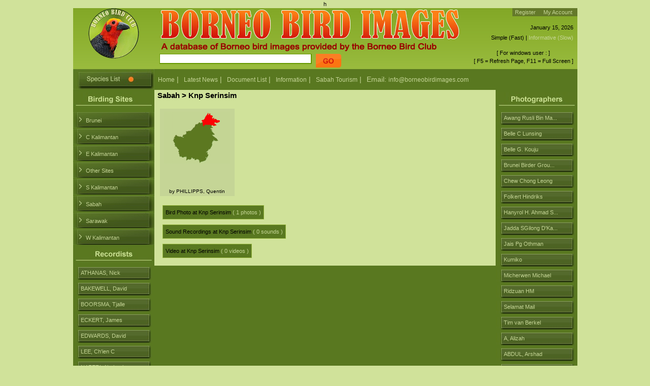

--- FILE ---
content_type: text/html; charset=UTF-8
request_url: https://www.borneobirdimages.com/site/knp_serinsim
body_size: 11402
content:
h
<!DOCTYPE html PUBLIC "-//W3C//DTD XHTML 1.0 Transitional//EN" "http://www.w3.org/TR/xhtml1/DTD/xhtml1-transitional.dtd">
<html xmlns="http://www.w3.org/1999/xhtml">

<head>
    <meta http-equiv="Content-Type" content="text/html; charset=UTF-8" />
    <meta name="author" content="iosc.NET" />
    <meta name="copyright" content="Copyright (c) 1997-2026 iosc.NET" />
    <meta name="distribution" content="Global" />
    <meta name="robots" content="all" />
    
    <meta name="keywords" content="Borneo Bird, Borneo Bird Images,knp serinsim">
    <meta name="description" content="Birding Site - Knp Serinsim">
    <meta name="google-site-verification" content="1t1yHgNJo-2039zgbJENv3uPlfjx5TIMqDG8RoxM2ys" />
    <meta name="title" content="Birding Site - Knp Serinsim - Borneo Bird Images" />
    <title>Birding Site - Knp Serinsim - Borneo Bird Images</title>
    <link rel="Shortcut icon" href="https://www.borneobirdimages.com/favicon.ico" />
    <link rel="icon" href="https://www.borneobirdimages.com/animated_favicon1.gif" type="image/gif">
    <link href="https://www.borneobirdimages.com/overall.css" rel="stylesheet" type="text/css" media="all" />
    <link href="https://www.borneobirdimages.com/jplayer.css" rel="stylesheet" type="text/css" media="all" />

    <script type="text/javascript" src="https://ajax.googleapis.com/ajax/libs/jquery/1.4.2/jquery.min.js"></script>
    <script type="text/javascript" src="https://www.borneobirdimages.com/includes/jquery.media.js"></script>
    <script type="text/javascript" src="https://www.borneobirdimages.com/includes/iosc.js"></script>
</head>

<body>
    <div id="emptyspace"></div>
    <div id="pagewrapper">
        <div id="header">
            
            	<form method="post" name="formSearch" id="formSearch" action="https://www.borneobirdimages.com/search.php">
  		<input type="text" name="searchvalue" id="searchvalue" title="type something to search" value="" size="20" tabindex="2" class="searchinput" />
		<input type="hidden" name="redirect" value="/site.php" />
        <input type="image" name="Search" id="Search" src="https://www.borneobirdimages.com/images/goButtonNonMouseover.gif" value="Search" class="searchbtn" />
  	</form>
<script type="text/javascript" charset="utf-8">
    $(document).ready(function(){
		//$('input#searchvalue').hint();
		$('#Search').hover(
            function(){ // Change the input image's source when we "roll on"
                $(this).attr({ src : 'https://www.borneobirdimages.com/images/goButtonMouseOver.gif'});
            },
            function(){ // Change the input image's source back to the default on "roll off"
                $(this).attr({ src : 'https://www.borneobirdimages.com/images/goButtonNonMouseover.gif'});             }
        );		
    });
</script>
    <div id="performance">Simple (Fast) | <a href="https://www.borneobirdimages.com/request?performance=2">Informative (Slow)</a></div>
            <div id="tips">[ For windows user : ]<br />[ F5 = Refresh Page, F11 = Full Screen ]</div>

            <a href="https://www.borneobirdimages.com/" title="Borneo Bird Images"><img id="logo"
                    src="https://www.borneobirdimages.com/images/logo.jpg" alt="Borneo Bird Images logo" border="0" /></a>
            <img id="hdbanner" src="https://www.borneobirdimages.com/images/hdtitle.jpg"
                alt="BORNEO BIRD IMAGES - A database of Borneo bird images provided by the Borneo Bird Club"
                border="0" />
            <h1>BORNEO BIRD IMAGES - A database of Borneo bird images provided by the Borneo Bird Club</h1>
            <p id="todaydate">January 15, 2026</p><div id="menu"><ul><li><a href="https://www.borneobirdimages.com/register" title="Register">Register</a></li><li><a href="https://www.borneobirdimages.com/login" title="My Account">My Account</a></li></ul></div><div id="specieslist"><a href="https://www.borneobirdimages.com/bird_list" title="Borneo Bird Species List"><img src="https://www.borneobirdimages.com/images/speciesListButtonNormal.jpg" alt="Borneo Bird Species List" style="margin-left:0px;" /></a></div>        </div>
        <div id="navigation"><ul><li><a href="https://www.borneobirdimages.com/index.php" title="Home">Home</a> |</li><li><a href="https://www.borneobirdimages.com/news" title="Latest News">Latest News</a> |</li><li><a href="https://www.borneobirdimages.com/documents" title="Document List">Document List</a> |</li><li><a href="https://www.borneobirdimages.com/Information" title="Information">Information</a> |</li><li><a href="http://www.sabahtourism.com/" title="Sabah Tourism" target="_blank">Sabah Tourism</a> |</li><li>Email: <a href="mailto:info@borneobirdimages.com">info@borneobirdimages.com</a></li></ul></div>        <div id="contents"><div id="main"><div id="rightnav"><h3><img src="https://www.borneobirdimages.com/images/PhotographersHeader.jpg" alt="Photographer" style="margin-left:-10px;" /></h3><ul id="photoglist"><li><a title="Awang Rusli Bin Ma..." href="https://www.borneobirdimages.com/photographer/_comma__awang_rusli_bin_mail#navigation">Awang Rusli Bin Ma...</a></li><li><a title="Belle C Lunsing" href="https://www.borneobirdimages.com/photographer/_comma__belle_c_lunsing#navigation">Belle C Lunsing</a></li><li><a title="Belle G. Kouju" href="https://www.borneobirdimages.com/photographer/_comma__belle_g-dot-_kouju#navigation">Belle G. Kouju</a></li><li><a title="Brunei Birder Grou..." href="https://www.borneobirdimages.com/photographer/_comma__brunei_birder_group#navigation">Brunei Birder Grou...</a></li><li><a title="Chew Chong Leong" href="https://www.borneobirdimages.com/photographer/_comma__chew_chong_leong#navigation">Chew Chong Leong</a></li><li><a title="Folkert Hindriks" href="https://www.borneobirdimages.com/photographer/_comma__folkert_hindriks#navigation">Folkert Hindriks</a></li><li><a title="Hanyrol H. Ahmad S..." href="https://www.borneobirdimages.com/photographer/_comma__hanyrol_h-dot-_ahmad_sah#navigation">Hanyrol H. Ahmad S...</a></li><li><a title="Jadda SGilong D'Ka..." href="https://www.borneobirdimages.com/photographer/_comma__jadda_sgilong_d-at-kanju#navigation">Jadda SGilong D'Ka...</a></li><li><a title="Jais Pg Othman" href="https://www.borneobirdimages.com/photographer/_comma__jais_pg_othman#navigation">Jais Pg Othman</a></li><li><a title="Kumiko" href="https://www.borneobirdimages.com/photographer/_comma__kumiko#navigation">Kumiko</a></li><li><a title="Micherwen Michael" href="https://www.borneobirdimages.com/photographer/_comma__micherwen_michael#navigation">Micherwen Michael</a></li><li><a title="Ridzuan HM" href="https://www.borneobirdimages.com/photographer/_comma__ridzuan_hm#navigation">Ridzuan HM</a></li><li><a title="Selamat Mail" href="https://www.borneobirdimages.com/photographer/_comma__selamat_mail#navigation">Selamat Mail</a></li><li><a title="Tim van Berkel" href="https://www.borneobirdimages.com/photographer/_comma__tim_van_berkel#navigation">Tim van Berkel</a></li><li><a title="A, Alizah" href="https://www.borneobirdimages.com/photographer/a_comma__alizah#navigation">A, Alizah</a></li><li><a title="ABDUL, Arshad" href="https://www.borneobirdimages.com/photographer/abdul_comma__arshad#navigation">ABDUL, Arshad</a></li><li><a title="ABDUL HADI, Subki" href="https://www.borneobirdimages.com/photographer/abdul_hadi_comma__subki#navigation">ABDUL HADI, Subki</a></li><li><a title="ABDUL JAPAR JUDIN" href="https://www.borneobirdimages.com/photographer/abdul_japar_judin_comma__#navigation">ABDUL JAPAR JUDIN</a></li><li><a title="ABDULLAH, Nur Azim..." href="https://www.borneobirdimages.com/photographer/abdullah_comma__nur_azimah_theresa_#navigation">ABDULLAH, Nur Azim...</a></li><li><a title="ABGHANI, Nazeri" href="https://www.borneobirdimages.com/photographer/abghani_comma__nazeri#navigation">ABGHANI, Nazeri</a></li><li><a title="AK TAJUDIN AWANG T..." href="https://www.borneobirdimages.com/photographer/ak_tajudin_awang_talif__comma__#navigation">AK TAJUDIN AWANG T...</a></li><li><a title="ALBERT, Gary" href="https://www.borneobirdimages.com/photographer/albert_comma__gary#navigation">ALBERT, Gary</a></li><li><a title="ALLEN, Richard" href="https://www.borneobirdimages.com/photographer/allen_comma__richard#navigation">ALLEN, Richard</a></li><li><a title="AMBO SAKKA, Mappea..." href="https://www.borneobirdimages.com/photographer/ambo_sakka_comma__mappeasse#navigation">AMBO SAKKA, Mappea...</a></li><li><a title="AMIR" href="https://www.borneobirdimages.com/photographer/amir_comma__#navigation">AMIR</a></li><li><a title="ANON" href="https://www.borneobirdimages.com/photographer/anon_comma__#navigation">ANON</a></li><li><a title="ASLI, Asmali" href="https://www.borneobirdimages.com/photographer/asli_comma__asmali#navigation">ASLI, Asmali</a></li><li><a title="BAKAR, John Nizam" href="https://www.borneobirdimages.com/photographer/bakar_comma__john_nizam#navigation">BAKAR, John Nizam</a></li><li><a title="BAKEWELL, David" href="https://www.borneobirdimages.com/photographer/bakewell_comma__david#navigation">BAKEWELL, David</a></li><li><a title="BALANTING, Oliver" href="https://www.borneobirdimages.com/photographer/balanting_comma__oliver#navigation">BALANTING, Oliver</a></li><li><a title="BANDUSENA, Zachary" href="https://www.borneobirdimages.com/photographer/bandusena_comma__zachary#navigation">BANDUSENA, Zachary</a></li><li><a title="BENEDICT, Mark Lou..." href="https://www.borneobirdimages.com/photographer/benedict_comma__mark_louis#navigation">BENEDICT, Mark Lou...</a></li><li><a title="BIUN, Alim" href="https://www.borneobirdimages.com/photographer/biun_comma__alim#navigation">BIUN, Alim</a></li><li><a title="BOORSMA, Tjalle" href="https://www.borneobirdimages.com/photographer/boorsma_comma__tjalle#navigation">BOORSMA, Tjalle</a></li><li><a title="BOWDEN, David" href="https://www.borneobirdimages.com/photographer/bowden_comma__david#navigation">BOWDEN, David</a></li><li><a title="BOYCE, Andy" href="https://www.borneobirdimages.com/photographer/boyce_comma__andy#navigation">BOYCE, Andy</a></li><li><a title="BOYD, Nicholas, S." href="https://www.borneobirdimages.com/photographer/boyd_comma__nicholas_comma__s-dot-#navigation">BOYD, Nicholas, S.</a></li><li><a title="BUNIYAMIN, Wan Isk..." href="https://www.borneobirdimages.com/photographer/buniyamin_comma__wan_iskandar#navigation">BUNIYAMIN, Wan Isk...</a></li><li><a title="BUTCHART, Duncan" href="https://www.borneobirdimages.com/photographer/butchart_comma__duncan#navigation">BUTCHART, Duncan</a></li><li><a title="CHANG, Alven" href="https://www.borneobirdimages.com/photographer/chang_comma__alven#navigation">CHANG, Alven</a></li><li><a title="CHEAH, Eugene" href="https://www.borneobirdimages.com/photographer/cheah_comma__eugene#navigation">CHEAH, Eugene</a></li><li><a title="CHEE, Su Ken" href="https://www.borneobirdimages.com/photographer/chee_comma__su_ken#navigation">CHEE, Su Ken</a></li><li><a title="CHONG, Robert" href="https://www.borneobirdimages.com/photographer/chong_comma__robert#navigation">CHONG, Robert</a></li><li><a title="CHOO, Pearly" href="https://www.borneobirdimages.com/photographer/choo_comma__pearly#navigation">CHOO, Pearly</a></li><li><a title="CHOO, Tse Chien" href="https://www.borneobirdimages.com/photographer/choo_comma__tse_chien#navigation">CHOO, Tse Chien</a></li><li><a title="CHUI , Wui Jing" href="https://www.borneobirdimages.com/photographer/chui__comma__wui_jing#navigation">CHUI , Wui Jing</a></li><li><a title="CK, Leong" href="https://www.borneobirdimages.com/photographer/ck_comma__leong#navigation">CK, Leong</a></li><li><a title="DEGULLACION, Denis" href="https://www.borneobirdimages.com/photographer/degullacion_comma__denis#navigation">DEGULLACION, Denis</a></li><li><a title="DHOIF, Inni" href="https://www.borneobirdimages.com/photographer/dhoif_comma__inni#navigation">DHOIF, Inni</a></li><li><a title="DIN DIN, Abidin" href="https://www.borneobirdimages.com/photographer/din_din_comma__abidin#navigation">DIN DIN, Abidin</a></li><li><a title="DUNCAN, Ben" href="https://www.borneobirdimages.com/photographer/duncan_comma__ben#navigation">DUNCAN, Ben</a></li><li><a title="DUNCAN, Ben" href="https://www.borneobirdimages.com/photographer/duncan_comma__ben#navigation">DUNCAN, Ben</a></li><li><a title="EATON, James" href="https://www.borneobirdimages.com/photographer/eaton_comma__james#navigation">EATON, James</a></li><li><a title="ERICSSON, Peter" href="https://www.borneobirdimages.com/photographer/ericsson_comma__peter#navigation">ERICSSON, Peter</a></li><li><a title="FEHLANDT , Lars " href="https://www.borneobirdimages.com/photographer/fehlandt__comma__lars_#navigation">FEHLANDT , Lars </a></li><li><a title="FLORENCE, Fredolin..." href="https://www.borneobirdimages.com/photographer/florence_comma__fredoline#navigation">FLORENCE, Fredolin...</a></li><li><a title="FONG, Yi Yeh" href="https://www.borneobirdimages.com/photographer/fong_comma__yi_yeh#navigation">FONG, Yi Yeh</a></li><li><a title="GARBUTT, Nick" href="https://www.borneobirdimages.com/photographer/garbutt_comma__nick#navigation">GARBUTT, Nick</a></li><li><a title="GILB, Steve" href="https://www.borneobirdimages.com/photographer/gilb_comma__steve#navigation">GILB, Steve</a></li><li><a title="GOH, Wilbur" href="https://www.borneobirdimages.com/photographer/goh_comma__wilbur#navigation">GOH, Wilbur</a></li><li><a title="GOPAL, Muralidhara..." href="https://www.borneobirdimages.com/photographer/gopal_comma__muralidharan#navigation">GOPAL, Muralidhara...</a></li><li><a title="GOULD, John" href="https://www.borneobirdimages.com/photographer/gould_comma__john#navigation">GOULD, John</a></li><li><a title="HALAOUATE, Mehd " href="https://www.borneobirdimages.com/photographer/halaouate_comma__mehd_#navigation">HALAOUATE, Mehd </a></li><li><a title="HASSANUDDIN, NORAL..." href="https://www.borneobirdimages.com/photographer/hassanuddin_comma__noralip_#navigation">HASSANUDDIN, NORAL...</a></li><li><a title="HAZEBROEK, Hans" href="https://www.borneobirdimages.com/photographer/hazebroek_comma__hans#navigation">HAZEBROEK, Hans</a></li><li><a title="HEART OF BORNEO PR..." href="https://www.borneobirdimages.com/photographer/heart_of_borneo_project_comma__#navigation">HEART OF BORNEO PR...</a></li><li><a title="HESSELS, Mark" href="https://www.borneobirdimages.com/photographer/hessels_comma__mark#navigation">HESSELS, Mark</a></li><li><a title="HILL, Chris" href="https://www.borneobirdimages.com/photographer/hill_comma__chris#navigation">HILL, Chris</a></li><li><a title="HOLMES, John & Jem..." href="https://www.borneobirdimages.com/photographer/holmes_comma__john__and__jemi#navigation">HOLMES, John & Jem...</a></li><li><a title="HOLYOAK, Marcel" href="https://www.borneobirdimages.com/photographer/holyoak_comma__marcel#navigation">HOLYOAK, Marcel</a></li><li><a title="HUTCHINSON, Rob" href="https://www.borneobirdimages.com/photographer/hutchinson_comma__rob#navigation">HUTCHINSON, Rob</a></li><li><a title="HUTCHINSON, Rob " href="https://www.borneobirdimages.com/photographer/hutchinson_comma__rob_#navigation">HUTCHINSON, Rob </a></li><li><a title="IQBAL, Muhammad" href="https://www.borneobirdimages.com/photographer/iqbal_comma__muhammad#navigation">IQBAL, Muhammad</a></li><li><a title="JAKIR" href="https://www.borneobirdimages.com/photographer/jakir_comma__#navigation">JAKIR</a></li><li><a title="JAMES, Jason" href="https://www.borneobirdimages.com/photographer/james_comma__jason#navigation">JAMES, Jason</a></li><li><a title="JANHOM, Pitchaya" href="https://www.borneobirdimages.com/photographer/janhom_comma__pitchaya#navigation">JANHOM, Pitchaya</a></li><li><a title="JAWI, Jawandi Zeno..." href="https://www.borneobirdimages.com/photographer/jawi_comma__jawandi_zeno_#navigation">JAWI, Jawandi Zeno...</a></li><li><a title="JENSEN, Christian ..." href="https://www.borneobirdimages.com/photographer/jensen_comma__christian_a-dot-#navigation">JENSEN, Christian ...</a></li><li><a title="JOHANSEN, Louise B" href="https://www.borneobirdimages.com/photographer/johansen_comma__louise_b#navigation">JOHANSEN, Louise B</a></li><li><a title="JOHN, Alexandar" href="https://www.borneobirdimages.com/photographer/john_comma__alexandar#navigation">JOHN, Alexandar</a></li><li><a title="JONES, Sam " href="https://www.borneobirdimages.com/photographer/jones_comma__sam_#navigation">JONES, Sam </a></li><li><a title="JONG, Saw Kang" href="https://www.borneobirdimages.com/photographer/jong_comma__saw_kang#navigation">JONG, Saw Kang</a></li><li><a title="JUNGLE, DAVE" href="https://www.borneobirdimages.com/photographer/jungle_comma__dave#navigation">JUNGLE, DAVE</a></li><li><a title="KAICHID, Rattapon" href="https://www.borneobirdimages.com/photographer/kaichid_comma__rattapon#navigation">KAICHID, Rattapon</a></li><li><a title="KAMISUGI, Eriko" href="https://www.borneobirdimages.com/photographer/kamisugi_comma__eriko#navigation">KAMISUGI, Eriko</a></li><li><a title="KEHOE, Chris" href="https://www.borneobirdimages.com/photographer/kehoe_comma__chris#navigation">KEHOE, Chris</a></li><li><a title="KEULEMANS, J.G." href="https://www.borneobirdimages.com/photographer/keulemans_comma__j-dot-g-dot-#navigation">KEULEMANS, J.G.</a></li><li><a title="KIM KUAN, Lee" href="https://www.borneobirdimages.com/photographer/kim_kuan_comma__lee#navigation">KIM KUAN, Lee</a></li><li><a title="KING, Richard" href="https://www.borneobirdimages.com/photographer/king_comma__richard#navigation">KING, Richard</a></li><li><a title="KOH, Dr. Ung Leong" href="https://www.borneobirdimages.com/photographer/koh_comma__dr-dot-_ung_leong#navigation">KOH, Dr. Ung Leong</a></li><li><a title="KONG, Ket Leong" href="https://www.borneobirdimages.com/photographer/kong_comma__ket_leong#navigation">KONG, Ket Leong</a></li><li><a title="KU, Kok On" href="https://www.borneobirdimages.com/photographer/ku_comma__kok_on#navigation">KU, Kok On</a></li><li><a title="LAI, Jium Sen" href="https://www.borneobirdimages.com/photographer/lai_comma__jium_sen#navigation">LAI, Jium Sen</a></li><li><a title="LAI, Jiun Loong" href="https://www.borneobirdimages.com/photographer/lai_comma__jiun_loong#navigation">LAI, Jiun Loong</a></li><li><a title="LAM, Crimson" href="https://www.borneobirdimages.com/photographer/lam_comma__crimson#navigation">LAM, Crimson</a></li><li><a title="LAMB, Serena" href="https://www.borneobirdimages.com/photographer/lamb_comma__serena#navigation">LAMB, Serena</a></li><li><a title="LANGIT, Wawan" href="https://www.borneobirdimages.com/photographer/langit_comma__wawan#navigation">LANGIT, Wawan</a></li><li><a title="LEAN, Yen Loong" href="https://www.borneobirdimages.com/photographer/lean_comma__yen_loong#navigation">LEAN, Yen Loong</a></li><li><a title="LEE, Chien C" href="https://www.borneobirdimages.com/photographer/lee_comma__chien_c#navigation">LEE, Chien C</a></li><li><a title="LEE, Jollence" href="https://www.borneobirdimages.com/photographer/lee_comma__jollence#navigation">LEE, Jollence</a></li><li><a title="LEE, Ken T J" href="https://www.borneobirdimages.com/photographer/lee_comma__ken_t_j#navigation">LEE, Ken T J</a></li><li><a title="LEONG, CK " href="https://www.borneobirdimages.com/photographer/leong_comma__ck_#navigation">LEONG, CK </a></li><li><a title="LIM, Chieng Peng" href="https://www.borneobirdimages.com/photographer/lim_comma__chieng_peng#navigation">LIM, Chieng Peng</a></li><li><a title="LOBATO, Cynthia" href="https://www.borneobirdimages.com/photographer/lobato_comma__cynthia#navigation">LOBATO, Cynthia</a></li><li><a title="LOINSANG, Alphons" href="https://www.borneobirdimages.com/photographer/loinsang_comma__alphons#navigation">LOINSANG, Alphons</a></li><li><a title="MADOYA, Karim" href="https://www.borneobirdimages.com/photographer/madoya_comma__karim#navigation">MADOYA, Karim</a></li><li><a title="MARK, Jasnnie" href="https://www.borneobirdimages.com/photographer/mark_comma__jasnnie#navigation">MARK, Jasnnie</a></li><li><a title="MARZUKI MUDA, Azmi" href="https://www.borneobirdimages.com/photographer/marzuki_muda_comma__azmi#navigation">MARZUKI MUDA, Azmi</a></li><li><a title="MATNIN, Khairul Ik..." href="https://www.borneobirdimages.com/photographer/matnin_comma__khairul_ikhwan_#navigation">MATNIN, Khairul Ik...</a></li><li><a title="MAWAN, Charles" href="https://www.borneobirdimages.com/photographer/mawan_comma__charles#navigation">MAWAN, Charles</a></li><li><a title="MEAD, David" href="https://www.borneobirdimages.com/photographer/mead_comma__david#navigation">MEAD, David</a></li><li><a title="MITCHELL, Simon" href="https://www.borneobirdimages.com/photographer/mitchell_comma__simon#navigation">MITCHELL, Simon</a></li><li><a title="MOHD SA'DAN, Mohd ..." href="https://www.borneobirdimages.com/photographer/mohd_sa-at-dan_comma__mohd_aswad#navigation">MOHD SA'DAN, Mohd ...</a></li><li><a title="MONFORTE, Carlos" href="https://www.borneobirdimages.com/photographer/monforte_comma__carlos#navigation">MONFORTE, Carlos</a></li><li><a title="MOORE, Derek" href="https://www.borneobirdimages.com/photographer/moore_comma__derek#navigation">MOORE, Derek</a></li><li><a title="MOORE, Jeremy" href="https://www.borneobirdimages.com/photographer/moore_comma__jeremy#navigation">MOORE, Jeremy</a></li><li><a title="MUNIR, Misbahul" href="https://www.borneobirdimages.com/photographer/munir_comma__misbahul#navigation">MUNIR, Misbahul</a></li><li><a title="MYERS, Susan" href="https://www.borneobirdimages.com/photographer/myers_comma__susan#navigation">MYERS, Susan</a></li><li><a title="NAZRUL, Maswalee" href="https://www.borneobirdimages.com/photographer/nazrul_comma__maswalee#navigation">NAZRUL, Maswalee</a></li><li><a title="NELSON, Mike" href="https://www.borneobirdimages.com/photographer/nelson_comma__mike#navigation">NELSON, Mike</a></li><li><a title="NG, Calvin" href="https://www.borneobirdimages.com/photographer/ng_comma__calvin#navigation">NG, Calvin</a></li><li><a title="NG, Chee Peng" href="https://www.borneobirdimages.com/photographer/ng_comma__chee_peng#navigation">NG, Chee Peng</a></li><li><a title="NG, Jia Jie" href="https://www.borneobirdimages.com/photographer/ng_comma__jia_jie#navigation">NG, Jia Jie</a></li><li><a title="NG, Kenneth" href="https://www.borneobirdimages.com/photographer/ng_comma__kenneth#navigation">NG, Kenneth</a></li><li><a title="NORAZMI CHAI, Abdu..." href="https://www.borneobirdimages.com/photographer/norazmi_chai_comma__abdullah#navigation">NORAZMI CHAI, Abdu...</a></li><li><a title="O'NEILL, Daisy" href="https://www.borneobirdimages.com/photographer/o-at-neill_comma__daisy#navigation">O'NEILL, Daisy</a></li><li><a title="ORENSTEIN, Ronald" href="https://www.borneobirdimages.com/photographer/orenstein_comma__ronald#navigation">ORENSTEIN, Ronald</a></li><li><a title="PAN, Joe" href="https://www.borneobirdimages.com/photographer/pan_comma__joe#navigation">PAN, Joe</a></li><li><a title="PAN, Timothy" href="https://www.borneobirdimages.com/photographer/pan_comma__timothy#navigation">PAN, Timothy</a></li><li><a title="PAU KIEW CHUANG" href="https://www.borneobirdimages.com/photographer/pau_kiew_chuang_comma__#navigation">PAU KIEW CHUANG</a></li><li><a title="PETRUS LUKE, Victo..." href="https://www.borneobirdimages.com/photographer/petrus_luke_comma__victor#navigation">PETRUS LUKE, Victo...</a></li><li><a title="PHILLIPPS, Cosmo" href="https://www.borneobirdimages.com/photographer/phillipps_comma__cosmo#navigation">PHILLIPPS, Cosmo</a></li><li><a title="PHILLIPPS, Field G..." href="https://www.borneobirdimages.com/photographer/phillipps_comma__field_guide#navigation">PHILLIPPS, Field G...</a></li><li><a title="PHILLIPPS, Honor" href="https://www.borneobirdimages.com/photographer/phillipps_comma__honor#navigation">PHILLIPPS, Honor</a></li><li><a title="PHILLIPPS, Karen" href="https://www.borneobirdimages.com/photographer/phillipps_comma__karen#navigation">PHILLIPPS, Karen</a></li><li><a title="PHILLIPPS, Quentin" href="https://www.borneobirdimages.com/photographer/phillipps_comma__quentin#navigation">PHILLIPPS, Quentin</a></li><li><a title="POULSEN, Axel Dalb..." href="https://www.borneobirdimages.com/photographer/poulsen_comma__axel_dalberg#navigation">POULSEN, Axel Dalb...</a></li><li><a title="PRUDENTE, Cede" href="https://www.borneobirdimages.com/photographer/prudente_comma__cede#navigation">PRUDENTE, Cede</a></li><li><a title="PUDIN, Ron" href="https://www.borneobirdimages.com/photographer/pudin_comma__ron#navigation">PUDIN, Ron</a></li><li><a title="PUDIN, Winston" href="https://www.borneobirdimages.com/photographer/pudin_comma__winston#navigation">PUDIN, Winston</a></li><li><a title="RAJAH, Roger" href="https://www.borneobirdimages.com/photographer/rajah_comma__roger#navigation">RAJAH, Roger</a></li><li><a title="REYES, Azahari" href="https://www.borneobirdimages.com/photographer/reyes_comma__azahari#navigation">REYES, Azahari</a></li><li><a title="ROBERTSON, Ian" href="https://www.borneobirdimages.com/photographer/robertson_comma__ian#navigation">ROBERTSON, Ian</a></li><li><a title="RYAN, Wahtog" href="https://www.borneobirdimages.com/photographer/ryan_comma__wahtog#navigation">RYAN, Wahtog</a></li><li><a title="SHAO, Stanley T" href="https://www.borneobirdimages.com/photographer/shao_comma__stanley_t#navigation">SHAO, Stanley T</a></li><li><a title="SHAPIRO, Dubi" href="https://www.borneobirdimages.com/photographer/shapiro_comma__dubi#navigation">SHAPIRO, Dubi</a></li><li><a title="SHIM, Martin" href="https://www.borneobirdimages.com/photographer/shim_comma__martin#navigation">SHIM, Martin</a></li><li><a title="SHIM, Paul" href="https://www.borneobirdimages.com/photographer/shim_comma__paul#navigation">SHIM, Paul</a></li><li><a title="SHORTELL, Troy" href="https://www.borneobirdimages.com/photographer/shortell_comma__troy#navigation">SHORTELL, Troy</a></li><li><a title="SIANI, Andrew" href="https://www.borneobirdimages.com/photographer/siani_comma__andrew#navigation">SIANI, Andrew</a></li><li><a title="SINGH HSS, Amar" href="https://www.borneobirdimages.com/photographer/singh_hss_comma__amar#navigation">SINGH HSS, Amar</a></li><li><a title="SINPA, Ed" href="https://www.borneobirdimages.com/photographer/sinpa_comma__ed#navigation">SINPA, Ed</a></li><li><a title="SINYEM, Richard W " href="https://www.borneobirdimages.com/photographer/sinyem_comma__richard_w_#navigation">SINYEM, Richard W </a></li><li><a title="SITORUS, Jordan" href="https://www.borneobirdimages.com/photographer/sitorus_comma__jordan#navigation">SITORUS, Jordan</a></li><li><a title="SOON, Jonathan" href="https://www.borneobirdimages.com/photographer/soon_comma__jonathan#navigation">SOON, Jonathan</a></li><li><a title="STAMBUL, George JD" href="https://www.borneobirdimages.com/photographer/stambul_comma__george_jd#navigation">STAMBUL, George JD</a></li><li><a title="SUBAN, Hamid" href="https://www.borneobirdimages.com/photographer/suban_comma__hamid#navigation">SUBAN, Hamid</a></li><li><a title="SUBAN, Hazwan" href="https://www.borneobirdimages.com/photographer/suban_comma__hazwan#navigation">SUBAN, Hazwan</a></li><li><a title="SUFFRI, Ali" href="https://www.borneobirdimages.com/photographer/suffri_comma__ali#navigation">SUFFRI, Ali</a></li><li><a title="TAN, John" href="https://www.borneobirdimages.com/photographer/tan_comma__john#navigation">TAN, John</a></li><li><a title="TAN, Roland" href="https://www.borneobirdimages.com/photographer/tan_comma__roland#navigation">TAN, Roland</a></li><li><a title="TIZON, Kenneth A " href="https://www.borneobirdimages.com/photographer/tizon_comma__kenneth_a_#navigation">TIZON, Kenneth A </a></li><li><a title="TIZON, Kenneth A." href="https://www.borneobirdimages.com/photographer/tizon_comma__kenneth_a-dot-#navigation">TIZON, Kenneth A.</a></li><li><a title="UNGGANG, Joanes " href="https://www.borneobirdimages.com/photographer/unggang_comma__joanes_#navigation">UNGGANG, Joanes </a></li><li><a title="VELE, Andrew" href="https://www.borneobirdimages.com/photographer/vele_comma__andrew#navigation">VELE, Andrew</a></li><li><a title="VELE, Andrew" href="https://www.borneobirdimages.com/photographer/vele_comma__andrew#navigation">VELE, Andrew</a></li><li><a title="VIS, Hans" href="https://www.borneobirdimages.com/photographer/vis_comma__hans#navigation">VIS, Hans</a></li><li><a title="VUN, Soo Kiong" href="https://www.borneobirdimages.com/photographer/vun_comma__soo_kiong#navigation">VUN, Soo Kiong</a></li><li><a title="WALSHE, Arlene" href="https://www.borneobirdimages.com/photographer/walshe_comma__arlene#navigation">WALSHE, Arlene</a></li><li><a title="WEE, Hiang Her" href="https://www.borneobirdimages.com/photographer/wee_comma__hiang_her#navigation">WEE, Hiang Her</a></li><li><a title="WHITEHEAD, John" href="https://www.borneobirdimages.com/photographer/whitehead_comma__john#navigation">WHITEHEAD, John</a></li><li><a title="WILES, Martin" href="https://www.borneobirdimages.com/photographer/wiles_comma__martin#navigation">WILES, Martin</a></li><li><a title="WONG,  Tsu Shi" href="https://www.borneobirdimages.com/photographer/wong_comma___tsu_shi#navigation">WONG,  Tsu Shi</a></li><li><a title="WONG, Anthony" href="https://www.borneobirdimages.com/photographer/wong_comma__anthony#navigation">WONG, Anthony</a></li><li><a title="WONG, Anthony" href="https://www.borneobirdimages.com/photographer/wong_comma__anthony#navigation">WONG, Anthony</a></li><li><a title="WONG, Lee Hong" href="https://www.borneobirdimages.com/photographer/wong_comma__lee_hong#navigation">WONG, Lee Hong</a></li><li><a title="WONG, William" href="https://www.borneobirdimages.com/photographer/wong_comma__william#navigation">WONG, William</a></li><li><a title="WOOD, Ian" href="https://www.borneobirdimages.com/photographer/wood_comma__ian#navigation">WOOD, Ian</a></li><li><a title="WURYANTO, Hudi Dew..." href="https://www.borneobirdimages.com/photographer/wuryanto_comma__hudi_dewe#navigation">WURYANTO, Hudi Dew...</a></li><li><a title="YEO, Siew Teck" href="https://www.borneobirdimages.com/photographer/yeo_comma__siew_teck#navigation">YEO, Siew Teck</a></li><li><a title="YONGOI, WESLEY " href="https://www.borneobirdimages.com/photographer/yongoi_comma__wesley_#navigation">YONGOI, WESLEY </a></li><li><a title="YUNUS, Zaiton" href="https://www.borneobirdimages.com/photographer/yunus_comma__zaiton#navigation">YUNUS, Zaiton</a></li><li><a title="YUSOP, Mohd Shapua..." href="https://www.borneobirdimages.com/photographer/yusop_comma__mohd_shapuan#navigation">YUSOP, Mohd Shapua...</a></li></ul>
<script type="text/javascript">
$(document).ready(function() {
	//$('ul#photoglist li:not(:first)').hide();
	$('ul#photoglist a.explist').click(
		function() {
			$('ul#photoglist li').slideDown('normal');
			return false;
		}
	);
	$('ul#photoglist a.collist').click(
		function() {
			$('ul#photoglist li:not(:first)').slideUp('normal');
			return false;
		}
	);
});
</script>
</div><div id="leftnav"><h3><img src="https://www.borneobirdimages.com/images/navBarHeader.jpg" alt="Birding Site" style="margin-left:0px;" /></h3><ul class="statelist"><li class="stateli"><a title="Brunei" href="https://www.borneobirdimages.com/state/brunei#navigation">Brunei</a><ul class="sitelist" style="display:none;"><li class="siteli"><a title=" Taman Rekreasi Hutan Luagan Lalak" href="https://www.borneobirdimages.com/site/_taman_rekreasi_hutan_luagan_lalak#navigation"> Taman Rekreasi Hutan Luagan Lalak</a></li><li class="siteli"><a title="Badas Road" href="https://www.borneobirdimages.com/site/badas_road#navigation">Badas Road</a></li><li class="siteli"><a title="Berakas Forest Reserve" href="https://www.borneobirdimages.com/site/berakas_forest_reserve#navigation">Berakas Forest Reserve</a></li><li class="siteli"><a title="Brunei" href="https://www.borneobirdimages.com/site/brunei#navigation">Brunei</a></li><li class="siteli"><a title="Empire Hotel" href="https://www.borneobirdimages.com/site/empire_hotel#navigation">Empire Hotel</a></li><li class="siteli"><a title="Jerudong" href="https://www.borneobirdimages.com/site/jerudong#navigation">Jerudong</a></li><li class="siteli"><a title="Kg Ayer" href="https://www.borneobirdimages.com/site/kg_ayer#navigation">Kg Ayer</a></li><li class="siteli"><a title="Kuala Balai Rd" href="https://www.borneobirdimages.com/site/kuala_balai_rd#navigation">Kuala Balai Rd</a></li><li class="siteli"><a title="Kuala Belalong" href="https://www.borneobirdimages.com/site/kuala_belalong#navigation">Kuala Belalong</a></li><li class="siteli"><a title="Kuala Tutong" href="https://www.borneobirdimages.com/site/kuala_tutong#navigation">Kuala Tutong</a></li><li class="siteli"><a title="Labi Road" href="https://www.borneobirdimages.com/site/labi_road#navigation">Labi Road</a></li><li class="siteli"><a title="Lower Belait" href="https://www.borneobirdimages.com/site/lower_belait#navigation">Lower Belait</a></li><li class="siteli"><a title="Mentiri Prawn Farms" href="https://www.borneobirdimages.com/site/mentiri_prawn_farms#navigation">Mentiri Prawn Farms</a></li><li class="siteli"><a title="Muara Brunei" href="https://www.borneobirdimages.com/site/muara_brunei#navigation">Muara Brunei</a></li><li class="siteli"><a title="Panaga" href="https://www.borneobirdimages.com/site/panaga#navigation">Panaga</a></li><li class="siteli"><a title="Pelong Rocks" href="https://www.borneobirdimages.com/site/pelong_rocks#navigation">Pelong Rocks</a></li><li class="siteli"><a title="Peradayan Forest Reserve" href="https://www.borneobirdimages.com/site/peradayan_forest_reserve#navigation">Peradayan Forest Reserve</a></li><li class="siteli"><a title="Project Habitat Brunei" href="https://www.borneobirdimages.com/site/project_habitat_brunei#navigation">Project Habitat Brunei</a></li><li class="siteli"><a title="Project Habitat,  Kiudang" href="https://www.borneobirdimages.com/site/project_habitat_comma___kiudang#navigation">Project Habitat,  Kiudang</a></li><li class="siteli"><a title="Pulau Selirong" href="https://www.borneobirdimages.com/site/pulau_selirong#navigation">Pulau Selirong</a></li><li class="siteli"><a title="Seria" href="https://www.borneobirdimages.com/site/seria#navigation">Seria</a></li><li class="siteli"><a title="Tasek Lama" href="https://www.borneobirdimages.com/site/tasek_lama#navigation">Tasek Lama</a></li><li class="siteli"><a title="Tasek Merimbun" href="https://www.borneobirdimages.com/site/tasek_merimbun#navigation">Tasek Merimbun</a></li><li class="siteli"><a title="Temburong" href="https://www.borneobirdimages.com/site/temburong#navigation">Temburong</a></li><li class="siteli"><a title="Teraja" href="https://www.borneobirdimages.com/site/teraja#navigation">Teraja</a></li><li class="siteli"><a title="Tutong River" href="https://www.borneobirdimages.com/site/tutong_river#navigation">Tutong River</a></li><li class="siteli"><a title="Tutong Sewage Works" href="https://www.borneobirdimages.com/site/tutong_sewage_works#navigation">Tutong Sewage Works</a></li><li class="siteli"><a title="Ulu Temburong" href="https://www.borneobirdimages.com/site/ulu_temburong#navigation">Ulu Temburong</a></li><li class="siteli"><a title="Wasan ricefields" href="https://www.borneobirdimages.com/site/wasan_ricefields#navigation">Wasan ricefields</a></li><li class="sitelibottom">&nbsp;</li></ul></li><li class="stateli"><a title="C Kalimantan" href="https://www.borneobirdimages.com/state/c_kalimantan#navigation">C Kalimantan</a><ul class="sitelist" style="display:none;"><li class="siteli"><a title="Bukit Batikap" href="https://www.borneobirdimages.com/site/bukit_batikap#navigation">Bukit Batikap</a></li><li class="siteli"><a title="Central Kalimantan" href="https://www.borneobirdimages.com/site/central_kalimantan#navigation">Central Kalimantan</a></li><li class="siteli"><a title="Lamandau" href="https://www.borneobirdimages.com/site/lamandau#navigation">Lamandau</a></li><li class="siteli"><a title="Mohot River, (Bukit Batikap National Reserve)" href="https://www.borneobirdimages.com/site/mohot_river_comma__(bukit_batikap_national_reserve)#navigation">Mohot River, (Bukit Batikap National Reserve)</a></li><li class="siteli"><a title="Pangkalan bun" href="https://www.borneobirdimages.com/site/pangkalan_bun#navigation">Pangkalan bun</a></li><li class="siteli"><a title="Tg Puting" href="https://www.borneobirdimages.com/site/tg_puting#navigation">Tg Puting</a></li><li class="sitelibottom">&nbsp;</li></ul></li><li class="stateli"><a title="E Kalimantan" href="https://www.borneobirdimages.com/state/e_kalimantan#navigation">E Kalimantan</a><ul class="sitelist" style="display:none;"><li class="siteli"><a title="Berau Tg Redeb" href="https://www.borneobirdimages.com/site/berau_tg_redeb#navigation">Berau Tg Redeb</a></li><li class="siteli"><a title="Bukit Bangkirai" href="https://www.borneobirdimages.com/site/bukit_bangkirai#navigation">Bukit Bangkirai</a></li><li class="siteli"><a title="Bulungan district" href="https://www.borneobirdimages.com/site/bulungan_district#navigation">Bulungan district</a></li><li class="siteli"><a title="East Kalimantan" href="https://www.borneobirdimages.com/site/east_kalimantan#navigation">East Kalimantan</a></li><li class="siteli"><a title="Gunung Menyapa" href="https://www.borneobirdimages.com/site/gunung_menyapa#navigation">Gunung Menyapa</a></li><li class="siteli"><a title="Kakaban" href="https://www.borneobirdimages.com/site/kakaban#navigation">Kakaban</a></li><li class="siteli"><a title="Maratua" href="https://www.borneobirdimages.com/site/maratua#navigation">Maratua</a></li><li class="siteli"><a title="Mului, Gunung Lumut" href="https://www.borneobirdimages.com/site/mului_comma__gunung_lumut#navigation">Mului, Gunung Lumut</a></li><li class="siteli"><a title="Nunukan" href="https://www.borneobirdimages.com/site/nunukan#navigation">Nunukan</a></li><li class="siteli"><a title="Pinang Jatus, Gunung Lumut" href="https://www.borneobirdimages.com/site/pinang_jatus_comma__gunung_lumut#navigation">Pinang Jatus, Gunung Lumut</a></li><li class="siteli"><a title="Samboja Lestari" href="https://www.borneobirdimages.com/site/samboja_lestari#navigation">Samboja Lestari</a></li><li class="siteli"><a title="Sungai Wain" href="https://www.borneobirdimages.com/site/sungai_wain#navigation">Sungai Wain</a></li><li class="siteli"><a title="Swanslutung, Gunung Lumut" href="https://www.borneobirdimages.com/site/swanslutung_comma__gunung_lumut#navigation">Swanslutung, Gunung Lumut</a></li><li class="siteli"><a title="Tarakan" href="https://www.borneobirdimages.com/site/tarakan#navigation">Tarakan</a></li><li class="sitelibottom">&nbsp;</li></ul></li><li class="stateli"><a title="Other Sites" href="https://www.borneobirdimages.com/state/other_sites#navigation">Other Sites</a><ul class="sitelist" style="display:none;"><li class="siteli"><a title="Borneo" href="https://www.borneobirdimages.com/site/borneo#navigation">Borneo</a></li><li class="siteli"><a title="British Museum" href="https://www.borneobirdimages.com/site/british_museum#navigation">British Museum</a></li><li class="siteli"><a title="Unknown" href="https://www.borneobirdimages.com/site/unknown#navigation">Unknown</a></li><li class="sitelibottom">&nbsp;</li></ul></li><li class="stateli"><a title="S Kalimantan" href="https://www.borneobirdimages.com/state/s_kalimantan#navigation">S Kalimantan</a><ul class="sitelist" style="display:none;"><li class="siteli"><a title="South Kalimantan" href="https://www.borneobirdimages.com/site/south_kalimantan#navigation">South Kalimantan</a></li><li class="sitelibottom">&nbsp;</li></ul></li><li class="stateli"><a title="Sabah" href="https://www.borneobirdimages.com/state/sabah#navigation">Sabah</a><ul class="sitelist" style="display:none;"><li class="siteli"><a title="Beluran" href="https://www.borneobirdimages.com/site/beluran#navigation">Beluran</a></li><li class="siteli"><a title="Binsulok" href="https://www.borneobirdimages.com/site/binsulok#navigation">Binsulok</a></li><li class="siteli"><a title="Birds of Asia" href="https://www.borneobirdimages.com/site/birds_of_asia#navigation">Birds of Asia</a></li><li class="siteli"><a title="Bukit Padang, KK" href="https://www.borneobirdimages.com/site/bukit_padang_comma__kk#navigation">Bukit Padang, KK</a></li><li class="siteli"><a title="Crocker Range" href="https://www.borneobirdimages.com/site/crocker_range#navigation">Crocker Range</a></li><li class="siteli"><a title="Danum" href="https://www.borneobirdimages.com/site/danum#navigation">Danum</a></li><li class="siteli"><a title="DanumBRL" href="https://www.borneobirdimages.com/site/danumbrl#navigation">DanumBRL</a></li><li class="siteli"><a title="Deramakot Forest Management Unit" href="https://www.borneobirdimages.com/site/deramakot_forest_management_unit#navigation">Deramakot Forest Management Unit</a></li><li class="siteli"><a title="Exploration of Kinabalu" href="https://www.borneobirdimages.com/site/exploration_of_kinabalu#navigation">Exploration of Kinabalu</a></li><li class="siteli"><a title="Gomantong" href="https://www.borneobirdimages.com/site/gomantong#navigation">Gomantong</a></li><li class="siteli"><a title="Gunung Alab" href="https://www.borneobirdimages.com/site/gunung_alab#navigation">Gunung Alab</a></li><li class="siteli"><a title="Gunung Lumaku" href="https://www.borneobirdimages.com/site/gunung_lumaku#navigation">Gunung Lumaku</a></li><li class="siteli"><a title="HQ, Kinabalu Park" href="https://www.borneobirdimages.com/site/hq_comma__kinabalu_park#navigation">HQ, Kinabalu Park</a></li><li class="siteli"><a title="Imbak Canyon" href="https://www.borneobirdimages.com/site/imbak_canyon#navigation">Imbak Canyon</a></li><li class="siteli"><a title="Kiau" href="https://www.borneobirdimages.com/site/kiau#navigation">Kiau</a></li><li class="siteli"><a title="Kimanis" href="https://www.borneobirdimages.com/site/kimanis#navigation">Kimanis</a></li><li class="siteli"><a title="Kinabalu Park trails" href="https://www.borneobirdimages.com/site/kinabalu_park_trails#navigation">Kinabalu Park trails</a></li><li class="siteli"><a title="Kinabalu Park, Mamut" href="https://www.borneobirdimages.com/site/kinabalu_park_comma__mamut#navigation">Kinabalu Park, Mamut</a></li><li class="siteli"><a title="Kinabatangan River" href="https://www.borneobirdimages.com/site/kinabatangan_river#navigation">Kinabatangan River</a></li><li class="siteli"><a title="Klias" href="https://www.borneobirdimages.com/site/klias#navigation">Klias</a></li><li class="siteli"><a title="KNP Sayap" href="https://www.borneobirdimages.com/site/knp_sayap#navigation">KNP Sayap</a></li><li class="siteli"><a title="KNP Serinsim" href="https://www.borneobirdimages.com/site/knp_serinsim#navigation">KNP Serinsim</a></li><li class="siteli"><a title="Kota Belud" href="https://www.borneobirdimages.com/site/kota_belud#navigation">Kota Belud</a></li><li class="siteli"><a title="Kota Kinabalu" href="https://www.borneobirdimages.com/site/kota_kinabalu#navigation">Kota Kinabalu</a></li><li class="siteli"><a title="Kota Kinabalu Islands" href="https://www.borneobirdimages.com/site/kota_kinabalu_islands#navigation">Kota Kinabalu Islands</a></li><li class="siteli"><a title="Kuala Abai" href="https://www.borneobirdimages.com/site/kuala_abai#navigation">Kuala Abai</a></li><li class="siteli"><a title="Kuala Penyu" href="https://www.borneobirdimages.com/site/kuala_penyu#navigation">Kuala Penyu</a></li><li class="siteli"><a title="Kudat" href="https://www.borneobirdimages.com/site/kudat#navigation">Kudat</a></li><li class="siteli"><a title="Kundasang" href="https://www.borneobirdimages.com/site/kundasang#navigation">Kundasang</a></li><li class="siteli"><a title="Labuan" href="https://www.borneobirdimages.com/site/labuan#navigation">Labuan</a></li><li class="siteli"><a title="Labuk Bay" href="https://www.borneobirdimages.com/site/labuk_bay#navigation">Labuk Bay</a></li><li class="siteli"><a title="Lahad Datu" href="https://www.borneobirdimages.com/site/lahad_datu#navigation">Lahad Datu</a></li><li class="siteli"><a title="Langkayan" href="https://www.borneobirdimages.com/site/langkayan#navigation">Langkayan</a></li><li class="siteli"><a title="Layang Layang" href="https://www.borneobirdimages.com/site/layang_layang#navigation">Layang Layang</a></li><li class="siteli"><a title="Likas" href="https://www.borneobirdimages.com/site/likas#navigation">Likas</a></li><li class="siteli"><a title="Lok Kawi" href="https://www.borneobirdimages.com/site/lok_kawi#navigation">Lok Kawi</a></li><li class="siteli"><a title="Lok Kawi beach" href="https://www.borneobirdimages.com/site/lok_kawi_beach#navigation">Lok Kawi beach</a></li><li class="siteli"><a title="Luasong" href="https://www.borneobirdimages.com/site/luasong#navigation">Luasong</a></li><li class="siteli"><a title="Mahua" href="https://www.borneobirdimages.com/site/mahua#navigation">Mahua</a></li><li class="siteli"><a title="Maliau" href="https://www.borneobirdimages.com/site/maliau#navigation">Maliau</a></li><li class="siteli"><a title="Malua Forest Reserve" href="https://www.borneobirdimages.com/site/malua_forest_reserve#navigation">Malua Forest Reserve</a></li><li class="siteli"><a title="Mantanani" href="https://www.borneobirdimages.com/site/mantanani#navigation">Mantanani</a></li><li class="siteli"><a title="Mengalum" href="https://www.borneobirdimages.com/site/mengalum#navigation">Mengalum</a></li><li class="siteli"><a title="Mengattal" href="https://www.borneobirdimages.com/site/mengattal#navigation">Mengattal</a></li><li class="siteli"><a title="Mesilau, Kinabalu Park" href="https://www.borneobirdimages.com/site/mesilau_comma__kinabalu_park#navigation">Mesilau, Kinabalu Park</a></li><li class="siteli"><a title="Mostyn Estate" href="https://www.borneobirdimages.com/site/mostyn_estate#navigation">Mostyn Estate</a></li><li class="siteli"><a title="Mount Alab" href="https://www.borneobirdimages.com/site/mount_alab#navigation">Mount Alab</a></li><li class="siteli"><a title="Nexus" href="https://www.borneobirdimages.com/site/nexus#navigation">Nexus</a></li><li class="siteli"><a title="Papar" href="https://www.borneobirdimages.com/site/papar#navigation">Papar</a></li><li class="siteli"><a title="Penampang" href="https://www.borneobirdimages.com/site/penampang#navigation">Penampang</a></li><li class="siteli"><a title="Penampang" href="https://www.borneobirdimages.com/site/penampang#navigation">Penampang</a></li><li class="siteli"><a title="Poring, Kinabalu Park" href="https://www.borneobirdimages.com/site/poring_comma__kinabalu_park#navigation">Poring, Kinabalu Park</a></li><li class="siteli"><a title="Pulau Seligan" href="https://www.borneobirdimages.com/site/pulau_seligan#navigation">Pulau Seligan</a></li><li class="siteli"><a title="Pulau Tiga" href="https://www.borneobirdimages.com/site/pulau_tiga#navigation">Pulau Tiga</a></li><li class="siteli"><a title="Pulau Ular, Labuan" href="https://www.borneobirdimages.com/site/pulau_ular_comma__labuan#navigation">Pulau Ular, Labuan</a></li><li class="siteli"><a title="Rafflesia Centre" href="https://www.borneobirdimages.com/site/rafflesia_centre#navigation">Rafflesia Centre</a></li><li class="siteli"><a title="Rasa Ria /Dalit" href="https://www.borneobirdimages.com/site/rasa_ria_/dalit#navigation">Rasa Ria /Dalit</a></li><li class="siteli"><a title="Sabah" href="https://www.borneobirdimages.com/site/sabah#navigation">Sabah</a></li><li class="siteli"><a title="Sabah Tea" href="https://www.borneobirdimages.com/site/sabah_tea#navigation">Sabah Tea</a></li><li class="siteli"><a title="Sabah Zoo" href="https://www.borneobirdimages.com/site/sabah_zoo#navigation">Sabah Zoo</a></li><li class="siteli"><a title="Sahabat, Lahad Datu" href="https://www.borneobirdimages.com/site/sahabat_comma__lahad_datu#navigation">Sahabat, Lahad Datu</a></li><li class="siteli"><a title="Sandakan" href="https://www.borneobirdimages.com/site/sandakan#navigation">Sandakan</a></li><li class="siteli"><a title="Semporna Islands" href="https://www.borneobirdimages.com/site/semporna_islands#navigation">Semporna Islands</a></li><li class="siteli"><a title="Sepilok" href="https://www.borneobirdimages.com/site/sepilok#navigation">Sepilok</a></li><li class="siteli"><a title="Sg. Kapur Forest Reserve" href="https://www.borneobirdimages.com/site/sg-dot-_kapur_forest_reserve#navigation">Sg. Kapur Forest Reserve</a></li><li class="siteli"><a title="Shangrila Tg Aru" href="https://www.borneobirdimages.com/site/shangrila_tg_aru#navigation">Shangrila Tg Aru</a></li><li class="siteli"><a title="Silam" href="https://www.borneobirdimages.com/site/silam#navigation">Silam</a></li><li class="siteli"><a title="Sipadan" href="https://www.borneobirdimages.com/site/sipadan#navigation">Sipadan</a></li><li class="siteli"><a title="Sugud KK" href="https://www.borneobirdimages.com/site/sugud_kk#navigation">Sugud KK</a></li><li class="siteli"><a title="Sukau" href="https://www.borneobirdimages.com/site/sukau#navigation">Sukau</a></li><li class="siteli"><a title="Summit Trail, Kinabalu Park" href="https://www.borneobirdimages.com/site/summit_trail_comma__kinabalu_park#navigation">Summit Trail, Kinabalu Park</a></li><li class="siteli"><a title="Sutera" href="https://www.borneobirdimages.com/site/sutera#navigation">Sutera</a></li><li class="siteli"><a title="Sutera Harbour" href="https://www.borneobirdimages.com/site/sutera_harbour#navigation">Sutera Harbour</a></li><li class="siteli"><a title="Tabin" href="https://www.borneobirdimages.com/site/tabin#navigation">Tabin</a></li><li class="siteli"><a title="Tambunan" href="https://www.borneobirdimages.com/site/tambunan#navigation">Tambunan</a></li><li class="siteli"><a title="Tawau" href="https://www.borneobirdimages.com/site/tawau#navigation">Tawau</a></li><li class="siteli"><a title="Tawau Hills Park" href="https://www.borneobirdimages.com/site/tawau_hills_park#navigation">Tawau Hills Park</a></li><li class="siteli"><a title="Telipok" href="https://www.borneobirdimages.com/site/telipok#navigation">Telipok</a></li><li class="siteli"><a title="Tempasuk" href="https://www.borneobirdimages.com/site/tempasuk#navigation">Tempasuk</a></li><li class="siteli"><a title="Tenom" href="https://www.borneobirdimages.com/site/tenom#navigation">Tenom</a></li><li class="siteli"><a title="Tg Aru" href="https://www.borneobirdimages.com/site/tg_aru#navigation">Tg Aru</a></li><li class="siteli"><a title="Tip of Borneo" href="https://www.borneobirdimages.com/site/tip_of_borneo#navigation">Tip of Borneo</a></li><li class="siteli"><a title="Trus Madi Forest Reserve" href="https://www.borneobirdimages.com/site/trus_madi_forest_reserve#navigation">Trus Madi Forest Reserve</a></li><li class="siteli"><a title="Tuaran" href="https://www.borneobirdimages.com/site/tuaran#navigation">Tuaran</a></li><li class="siteli"><a title="Tunku Abdul Rahman Marine Park" href="https://www.borneobirdimages.com/site/tunku_abdul_rahman_marine_park#navigation">Tunku Abdul Rahman Marine Park</a></li><li class="siteli"><a title="Turtle Islands" href="https://www.borneobirdimages.com/site/turtle_islands#navigation">Turtle Islands</a></li><li class="siteli"><a title="Ulu Sg. Milian Forest Reserve" href="https://www.borneobirdimages.com/site/ulu_sg-dot-_milian_forest_reserve#navigation">Ulu Sg. Milian Forest Reserve</a></li><li class="sitelibottom">&nbsp;</li></ul></li><li class="stateli"><a title="Sarawak" href="https://www.borneobirdimages.com/state/sarawak#navigation">Sarawak</a><ul class="sitelist" style="display:none;"><li class="siteli"><a title="Bako" href="https://www.borneobirdimages.com/site/bako#navigation">Bako</a></li><li class="siteli"><a title="Batang Ai" href="https://www.borneobirdimages.com/site/batang_ai#navigation">Batang Ai</a></li><li class="siteli"><a title="Bintulu" href="https://www.borneobirdimages.com/site/bintulu#navigation">Bintulu</a></li><li class="siteli"><a title="Borneo Highlands Resort" href="https://www.borneobirdimages.com/site/borneo_highlands_resort#navigation">Borneo Highlands Resort</a></li><li class="siteli"><a title="Bukit Sarang" href="https://www.borneobirdimages.com/site/bukit_sarang#navigation">Bukit Sarang</a></li><li class="siteli"><a title="Bungo Range" href="https://www.borneobirdimages.com/site/bungo_range#navigation">Bungo Range</a></li><li class="siteli"><a title="Buntal" href="https://www.borneobirdimages.com/site/buntal#navigation">Buntal</a></li><li class="siteli"><a title="Chupak ricefields" href="https://www.borneobirdimages.com/site/chupak_ricefields#navigation">Chupak ricefields</a></li><li class="siteli"><a title="Curtin Lakes Miri" href="https://www.borneobirdimages.com/site/curtin_lakes_miri#navigation">Curtin Lakes Miri</a></li><li class="siteli"><a title="Damai beach" href="https://www.borneobirdimages.com/site/damai_beach#navigation">Damai beach</a></li><li class="siteli"><a title="Gunung Gading" href="https://www.borneobirdimages.com/site/gunung_gading#navigation">Gunung Gading</a></li><li class="siteli"><a title="Gunung Penrissen" href="https://www.borneobirdimages.com/site/gunung_penrissen#navigation">Gunung Penrissen</a></li><li class="siteli"><a title="Gunung Pueh" href="https://www.borneobirdimages.com/site/gunung_pueh#navigation">Gunung Pueh</a></li><li class="siteli"><a title="Hose Mountain" href="https://www.borneobirdimages.com/site/hose_mountain#navigation">Hose Mountain</a></li><li class="siteli"><a title="Kelabit Highlands" href="https://www.borneobirdimages.com/site/kelabit_highlands#navigation">Kelabit Highlands</a></li><li class="siteli"><a title="Kg Masjid Miri" href="https://www.borneobirdimages.com/site/kg_masjid_miri#navigation">Kg Masjid Miri</a></li><li class="siteli"><a title="Kuala Baram" href="https://www.borneobirdimages.com/site/kuala_baram#navigation">Kuala Baram</a></li><li class="siteli"><a title="Kubah National Park" href="https://www.borneobirdimages.com/site/kubah_national_park#navigation">Kubah National Park</a></li><li class="siteli"><a title="Kuching" href="https://www.borneobirdimages.com/site/kuching#navigation">Kuching</a></li><li class="siteli"><a title="Lambir Hills" href="https://www.borneobirdimages.com/site/lambir_hills#navigation">Lambir Hills</a></li><li class="siteli"><a title="Loagan Bunut" href="https://www.borneobirdimages.com/site/loagan_bunut#navigation">Loagan Bunut</a></li><li class="siteli"><a title="Lutong Beach Miri" href="https://www.borneobirdimages.com/site/lutong_beach_miri#navigation">Lutong Beach Miri</a></li><li class="siteli"><a title="Maludam" href="https://www.borneobirdimages.com/site/maludam#navigation">Maludam</a></li><li class="siteli"><a title="Miri" href="https://www.borneobirdimages.com/site/miri#navigation">Miri</a></li><li class="siteli"><a title="Mulu National Park" href="https://www.borneobirdimages.com/site/mulu_national_park#navigation">Mulu National Park</a></li><li class="siteli"><a title="Niah" href="https://www.borneobirdimages.com/site/niah#navigation">Niah</a></li><li class="siteli"><a title="Old Miri River" href="https://www.borneobirdimages.com/site/old_miri_river#navigation">Old Miri River</a></li><li class="siteli"><a title="Paya Maga" href="https://www.borneobirdimages.com/site/paya_maga#navigation">Paya Maga</a></li><li class="siteli"><a title="Samunsam" href="https://www.borneobirdimages.com/site/samunsam#navigation">Samunsam</a></li><li class="siteli"><a title="Santubong" href="https://www.borneobirdimages.com/site/santubong#navigation">Santubong</a></li><li class="siteli"><a title="Sarawak" href="https://www.borneobirdimages.com/site/sarawak#navigation">Sarawak</a></li><li class="siteli"><a title="Sarawak Museum" href="https://www.borneobirdimages.com/site/sarawak_museum#navigation">Sarawak Museum</a></li><li class="siteli"><a title="Satang Islands" href="https://www.borneobirdimages.com/site/satang_islands#navigation">Satang Islands</a></li><li class="siteli"><a title="Sejingkat ash ponds" href="https://www.borneobirdimages.com/site/sejingkat_ash_ponds#navigation">Sejingkat ash ponds</a></li><li class="siteli"><a title="Sematan" href="https://www.borneobirdimages.com/site/sematan#navigation">Sematan</a></li><li class="siteli"><a title="Semengoh" href="https://www.borneobirdimages.com/site/semengoh#navigation">Semengoh</a></li><li class="siteli"><a title="Sibu" href="https://www.borneobirdimages.com/site/sibu#navigation">Sibu</a></li><li class="siteli"><a title="Similajau" href="https://www.borneobirdimages.com/site/similajau#navigation">Similajau</a></li><li class="siteli"><a title="Talang Islands" href="https://www.borneobirdimages.com/site/talang_islands#navigation">Talang Islands</a></li><li class="siteli"><a title="Tg Datu" href="https://www.borneobirdimages.com/site/tg_datu#navigation">Tg Datu</a></li><li class="sitelibottom">&nbsp;</li></ul></li><li class="stateli"><a title="W Kalimantan" href="https://www.borneobirdimages.com/state/w_kalimantan#navigation">W Kalimantan</a><ul class="sitelist" style="display:none;"><li class="siteli"><a title="West Kalimantan" href="https://www.borneobirdimages.com/site/west_kalimantan#navigation">West Kalimantan</a></li><li class="sitelibottom">&nbsp;</li></ul></li></ul><h3><img src="https://www.borneobirdimages.com/images/RecordistsHeader.jpg" alt="Recordist" style="margin-left:0px;" /></h3><ul id="recdlist"><li><a title="ATHANAS, Nick" href="https://www.borneobirdimages.com/recordist/athanas_comma__nick#navigation">ATHANAS, Nick</a></li><li><a title="BAKEWELL, David" href="https://www.borneobirdimages.com/recordist/bakewell_comma__david#navigation">BAKEWELL, David</a></li><li><a title="BOORSMA, Tjalle" href="https://www.borneobirdimages.com/recordist/boorsma_comma__tjalle#navigation">BOORSMA, Tjalle</a></li><li><a title="ECKERT, James" href="https://www.borneobirdimages.com/recordist/eckert_comma__james#navigation">ECKERT, James</a></li><li><a title="EDWARDS, David" href="https://www.borneobirdimages.com/recordist/edwards_comma__david#navigation">EDWARDS, David</a></li><li><a title="LEE, Ch'ien C" href="https://www.borneobirdimages.com/recordist/lee_comma__ch-at-ien_c#navigation">LEE, Ch'ien C</a></li><li><a title="NAZERI, Abghani" href="https://www.borneobirdimages.com/recordist/nazeri_comma__abghani#navigation">NAZERI, Abghani</a></li><li><a title="NELSON, Mike" href="https://www.borneobirdimages.com/recordist/nelson_comma__mike#navigation">NELSON, Mike</a></li><li><a title="NG, Chee Peng" href="https://www.borneobirdimages.com/recordist/ng_comma__chee_peng#navigation">NG, Chee Peng</a></li><li><a title="PHILLIPPS, Quentin" href="https://www.borneobirdimages.com/recordist/phillipps_comma__quentin#navigation">PHILLIPPS, Quentin</a></li><li><a title="PIETERSE, Sander" href="https://www.borneobirdimages.com/recordist/pieterse_comma__sander#navigation">PIETERSE, Sander</a></li><li><a title="PIETERSE SANDER & ..." href="https://www.borneobirdimages.com/recordist/pieterse_sander__and__wielstra_ben_comma__#navigation">PIETERSE SANDER & ...</a></li><li><a title="PRUDENTE, Cede" href="https://www.borneobirdimages.com/recordist/prudente_comma__cede#navigation">PRUDENTE, Cede</a></li><li><a title="REYES, Azahari" href="https://www.borneobirdimages.com/recordist/reyes_comma__azahari#navigation">REYES, Azahari</a></li><li><a title="SINGH HSS, Amar" href="https://www.borneobirdimages.com/recordist/singh_hss_comma__amar#navigation">SINGH HSS, Amar</a></li><li><a title="SITORUS, Jordan" href="https://www.borneobirdimages.com/recordist/sitorus_comma__jordan#navigation">SITORUS, Jordan</a></li><li><a title="WAGNER, George" href="https://www.borneobirdimages.com/recordist/wagner_comma__george#navigation">WAGNER, George</a></li><li><a title="WONG, Anthony" href="https://www.borneobirdimages.com/recordist/wong_comma__anthony#navigation">WONG, Anthony</a></li><li><a title="YONG, Ding Li" href="https://www.borneobirdimages.com/recordist/yong_comma__ding_li#navigation">YONG, Ding Li</a></li></ul><div class="clear"></div>
<script type="text/javascript">
$(document).ready(function() {
	$('ul.sitelist').hide();
	$('li.stateli a').click(
		function() {
			var checkElement = $(this).next();
			if((checkElement.is('ul')) && (checkElement.is(':visible'))) {
                $(checkElement).parent().css('background', 'url(https://www.borneobirdimages.com/images/dropDownButtonNormal.jpg) no-repeat left top');
				$('ul.sitelist:visible').slideUp('normal');
				return false;
			}
			if((checkElement.is('ul')) && (!checkElement.is(':visible'))) {
                $('ul.sitelist:visible').parent().css('background', 'url(https://www.borneobirdimages.com/images/dropDownButtonNormal.jpg) no-repeat left top');
				$('ul.sitelist:visible').slideUp('normal');
                $(checkElement).parent().css('background', 'url(https://www.borneobirdimages.com/images/dropDownButtonClicked_Small.jpg) no-repeat left top');
				checkElement.slideDown('normal');
				return false;
			}
		}
	);
	
	//$('ul#recdlist li:not(:first)').hide();
	$('ul#recdlist a.explist').click(
		function() {
			$('ul#recdlist li').slideDown('normal');
			return false;
		}
	);
	$('ul#recdlist a.collist').click(
		function() {
			$('ul#recdlist li:not(:first)').slideUp('normal');
			return false;
		}
	);

});
</script>
<div class="clear"></div></div><div id="centernav"><h3 class="protitle"><span><a href="https://www.borneobirdimages.com/state/sabah">Sabah</a> > Knp Serinsim</span></h3><div class="birdcage" id="bird"><div class="abird"><div class="bimage"><a href="https://www.borneobirdimages.com/site/knp_serinsim/643#navigation" title="Knp Serinsim"><span><img src="http://d3jc0dwzeo3gkk.cloudfront.net/thumbs/sp_JQP_KNPSERINSIM_00000000_q01lh8ik.gif" alt="image 5257 of knp serinsim" /></span></a></div><div class="btext"><p class="photographer"><span class="labelf">by </span>PHILLIPPS, Quentin</p></div></div></div><div class="clear"></div><div class="showprotext"><p class="photog"><span><a href="https://www.borneobirdimages.com/site/knp_serinsim/photo/all#navigation">Bird Photo at Knp Serinsim</a> ( 1 photos )</span></p><p class="recordist"><span><a href="https://www.borneobirdimages.com/site/knp_serinsim/sound/all#navigation">Sound Recordings at Knp Serinsim</a> ( 0 sounds )</span></p><p class="recordist"><span><a href="https://www.borneobirdimages.com/site/knp_serinsim/video/all#navigation">Video at Knp Serinsim</a> ( 0 videos )</span></p></div></div><div class="clear"></div></div>			<div class="clear"></div>
		</div> <!-- div ends for contents -->

    <div id="footer">
        <p>All logos and trademarks in this site are properties of their respective owners. &copy;Copyright 2026 Borneo Bird Images- borneobirdimages.com . Powered by <a href="https://www.iosc.net">iosc.NET</a>.</p>
    </div>

	</div> <!-- div ends for pagewrapper -->

<script type="text/javascript" charset="utf-8">
    $(document).ready(function(){
        $('div#specieslist img').hover(
            function(){ // Change the input image's source when we "roll on"
                $(this).attr({ src : 'https://www.borneobirdimages.com/images/speciesListButtonMouseOver.jpg'});
            },
            function(){ // Change the input image's source back to the default on "roll off"
                $(this).attr({ src : 'https://www.borneobirdimages.com/images/speciesListButtonNormal.jpg'});             
			}
        );
        $('ul#photoglist li').hover(
            function(){ // Change the input image's source when we "roll on"
                $(this).css('background', 'url(https://www.borneobirdimages.com/images/standardButtonMouseOverv2.jpg) no-repeat left top');
            },
            function(){ // Change the input image's source back to the default on "roll off"
                $(this).css('background', 'url(https://www.borneobirdimages.com/images/standardButtonv2.jpg) no-repeat left top');
			}
        );
        $('ul#recdlist li').hover(
            function(){ // Change the input image's source when we "roll on"
                $(this).css('background', 'url(https://www.borneobirdimages.com/images/standardButtonMouseOverv2.jpg) no-repeat left top');
            },
            function(){ // Change the input image's source back to the default on "roll off"
                $(this).css('background', 'url(https://www.borneobirdimages.com/images/standardButtonv2.jpg) no-repeat left top');
			}
        );
    });
</script>
<script type="text/javascript">

  var _gaq = _gaq || [];
  _gaq.push(['_setAccount', 'UA-554312-25']);
  _gaq.push(['_setDomainName', '.borneobirdimages.com']);
  _gaq.push(['_trackPageview']);

  (function() {
    var ga = document.createElement('script'); ga.type = 'text/javascript'; ga.async = true;
    ga.src = ('https:' == document.location.protocol ? 'https://ssl' : 'http://www') + '.google-analytics.com/ga.js';
    var s = document.getElementsByTagName('script')[0]; s.parentNode.insertBefore(ga, s);
  })();

</script>
</body>
</html>


--- FILE ---
content_type: text/css
request_url: https://www.borneobirdimages.com/overall.css
body_size: 10227
content:
/* Always Unicode-8 */
@charset "utf-8";

/* Clean up everything first*/
body,div,dl,dt,dd,ul,ol,li,h1,h2,h3,h4,h5,h6,pre,form,fieldset,input,p,blockquote{margin:0px;padding:0px;}
th,td{margin:0px;padding:5px;}
table{border-collapse:collapse;border-spacing:0;}
fieldset,img{border:0;}
/*address,caption,cite,code,dfn,em,strong,th,var{font-style:normal;font-weight:normal;}*/
/*ol,ul {list-style:none;}*/
caption,th {text-align:left;}
h1,h2,h3,h4,h5,h6{font-size:100%;}
q:before,q:after{content:'';}
* {	margin: 0px; padding: 0px; }

/* Common classes */
.clear {
	clear: both;
}

.errormsg {
	color: #FF0000;
	font-weight: bold;
}

#errorbox, #errorboxlog {
	padding: 10px;
	border: solid 1px #900;
}

.required {
	color: #FF0000;
	font-size: 16px;
}

/* Typography */
* {
	line-height: 150%;
}

input {
	padding: 2px;
}

body {
	font-family: Helvetica, Arial, Sans Serif;
	font-size: 11px;
	/*word-spacing: 0.3em;*/
	background: #D0E29A;
 text-align: center;
}

a {
	color: #C5D596;
	text-decoration: none;
}

a:hover {
	color: #E8EED5;
	text-decoration: underline;
}

/* Layout */
hr {
	clear: both;
	height: 1px;
	color: #CCC;
}

#footer {
	text-align: center;
	background: #597820;
}

#footer p {
	padding: 10px;
	color: #C5D596;
}

#footer p a {
	text-decoration: none;
	color: #C5D596;
}

#pagewrapper {
	width: 993px;
	margin: 0px auto;
	background: #597820;
}

#header {
	height: 120px;
	position: relative;
	background: url(images/headback.jpg) repeat;
}

#header #logo {
	position:absolute;
	top: 0px;
	left: 30px;
	padding: 0px;
	z-index: 3;
}

#header #hdbanner {
	position:absolute;
	top: 0px;
	left: 170px;
	padding: 0px;
}
#temp {
	position: absolute;
	top: 90px;
	left: 42px;
	background: #900;
	color: white;
	padding: 2px 5px;
	z-index: 5;
}

#header #todaydate
{
	position:absolute;
	top: 30px;
	right: 8px;
}

#welcomeslogan {
	position:absolute;
	top: 50px;
	right: 8px;
}
#performance {
	position:absolute;
	top: 50px;
	right: 8px;
}
#tips {
	position:absolute;
	top: 80px;
	right: 8px;
}
#menu {
	position: absolute;
	top: 0px;
	right: 0px;
	background: #64792A;
}

#menu p {
	padding: 10px 0px 0px;
	text-align: right;
}

#menu li {
	display: inline;
	list-style-type: none;
}

#menu li a {
	text-decoration: none;
	padding: 5px 10px 20px 5px;
}

#navigation {
	background: #597820;
	text-align: left;
}

#navigation ul {
	padding: 0px 0px 10px 162px;
	margin-top: 10px;
}

#navigation li {
	display: inline;
	list-style-type: none;
	font-size: 14px;
 	color: #C5D596;
	padding: 0px 5px;
}

#navigation li a {
	font-size: 12px;
	text-decoration: none;
}

#rssfeed {
	position: absolute;
	top: 80px;
	right: 8px;
	z-index: 99;
}

#chkleft, #chkright {
	width: 400px;
	background: #C5D596;
	padding: 10px;
}

#chkleft a, #chkright a {
	color: #00F;
}

#chkleft {
	float: left;
	margin-left: 20px;
}

#chkright {
	float: right;
	margin-right: 20px;
}

#formSearch {
	position: absolute;
	left: 170px;
	top: 90px;
}

#formSearch .searchinput{
	width: 300px;
	position: absolute;
	height: 20px;
	left: 0px;
	top: 0px;
	border-top: 1px solid #690;
	border-right: 2px solid #690;
	border-bottom: 2px solid #690;
	border-left: 1px solid #690;	/*background: url(images/searchTextField.jpg) no-repeat left top;*/
}

#formSearch .searchbtn{
	position: absolute;
	left: 306px;
	top: -2px;
}
.blur
{
	color: #CCCCCC;
}

/* Structure */
#contents {
}
#main {
	width: 993px;
	/*background: url(images/headback.jpg) repeat;*/
}

#rightnav {
	float: right;
	width: 150px;
	background: #597820;
	padding-left: 0px;
}

#leftnav {
	float: left;
	width: 160px;
	background: #597820;
	margin-right: 0px;
	clear: left;
}

#leftnav h3, #rightnav h3 {
	font-size: 14px;
	color: #C5D596;
	padding-top: 5px;
	padding-bottom: 5px;
}

#centernav {
	float: left;
	width: 660px;
	padding-left: 6px;
	padding-right: 6px;
	background: #D0E29A;
	position:relative;
}

#fullcenter {
	margin: 0px auto;
	width: 960px;
	padding-left: 6px;
	padding-right: 6px;
	background: #D0E29A;
	position:relative;
}

.paging {
	background: #597820;
	margin: 5px;
	padding: 10px;
	color: #C5D596;
	clear: both;
}
.paging a {
	color: #FFF;
}
/********/

ul.statelist li {
	list-style: none;
	/*border: 1px solid #95B53E;*/
	margin: 3px 0px 0px;
	padding: 8px 5px 6px 25px;
	text-align: left;
	background: url(images/dropDownButtonNormal.jpg) no-repeat left top;
}

ul.statelist li.stateli {
}

ul.sitelist {
	margin: 0px 0px 0px -25px;
}

ul.sitelist li.siteli {
	list-style: none;
	padding: 5px 15px 2px 20px;
	margin: 5px 0px -5px 0px;
	text-align: left;
	background: url(images/backgroundMiddle.jpg) repeat left top;
}

ul.sitelist li.sitelibottom {
	list-style: none;
	padding: 5px 15px 0px 20px;
	margin: 5px 0px -20px 0px;
	text-align: left;
	background: url(images/backgroundBottom.jpg) no-repeat left top;
}

ul.sitelist li a {
}

ul.sitelist li a:hover {
}

ul#photoglist li {
	list-style: none;
	height: 25px;
	/*border: 1px solid #95B53E;*/
	margin: 3px 5px 0px -10px;
	padding: 3px 5px 0px 15px;
	text-align: left;
	background: url(images/standardButtonv2.jpg) no-repeat left top;
}

ul#recdlist li {
	list-style: none;
	height: 25px;
	/*border: 1px solid #95B53E;*/
	margin: 3px 5px 0px 0px;
	padding: 3px 5px 0px 15px;
	text-align: left;
	background: url(images/standardButtonv2.jpg) no-repeat left top;
}

div.birdcage {
	width: 160px;
	height: 180px;
	float: left;
	position:relative;
	font-size: 10px;
}
div.sbirdcage {
	width: 165px;
	height: 160px;
	float: left;
	position:relative;
	font-size: 10px;
}
div.asound {
	width: 145px;
	height: 170px;
	/*margin: 5px 0px 5px 10px;*/
	margin: 5px;
	border: solid 1px #C5D596;
	background: #FFF;
}

div.simage, div.stext {
	margin: 0px auto;
	text-align: center;
}

div.simage {
	padding: 5px;
	height: 70px;
	overflow: hidden;
	background: #FFF;
}
									
div.abird {
	width: 145px;
	height: 170px;
	margin: 5px;
	border: solid 1px #C5D596;
	background: #C5D596;
	text-align: center;
}

div.sabird {
	width: 145px;
	height: 150px;
	margin: 5px;
	border: solid 1px #C5D596;
	background: #C5D596;
}

div.bimage, div.btext {
	margin: 0px auto;
	text-align: center;
}

div.btext {
	position:absolute;
	bottom: 5px;
	text-align: center;
	width: 145px;
}

.labelf {
}

div.bimage {
	padding: 5px;
	height: 100px;
	overflow: hidden;
}

div.bigbirdcage {
	width: 642px;
	margin-left: 5px;
	margin-top: 10px;
	margin-bottom: 20px;
}
div.bigbird {
	border: solid 1px #C5D596;
	background: #C5D596;
}

div.bigav {
	border: solid 1px #C5D596;
	background: #FFF;
}

div.bigbirdsound {
	background: #FFF;
}

div.bigbirdimage, div.bigbirdsound, div.bigbirdtext {
	margin: 0px auto;
	text-align: center;
}

div.newsbirdcage {
	position:relative;
	width: 942px;
	margin-left: 5px;
	margin-top: 10px;
	margin-bottom: 20px;
}
div.newsbirdtext {
	width: 310px;
	float: right;
	text-align: left;
	background: #CCC;
	padding: 10px;
	position:absolute;
	right:-5px;
	top: 0px;
	
	filter:alpha(opacity=80);
	opacity: 0.8;
	-moz-opacity:0.8;
	-khtml-opacity: 0.8;
}

div.newsbirdtext p {
	color: #000;
	font-size: 14px;
}

div.newsbirdcage2 {
	float:left;
	text-align: center;
	padding-bottom: 10px;
	width: 610px;
}

div.newsbirdimage {
	margin: 0px auto;
}

div.bigbirdtext a {
	color: #000;
	font-size: 16px;
}

div.bigbirdimage,div.bigbirdsound  {
	padding-top: 10px;
	width: 620px;
	/*height: 420px;*/
	overflow: hidden;
}

.engname, .bfamily, .lname {
	display: block;
}

.engname {
	font-size: 11px;
	margin-bottom: 5px;
}

.showbirdtext {
	margin-bottom: 10px;
	text-align:left;
	padding: 10px;
}
.showbirdtext p a {
	color:#000;
	text-decoration:underline;
}
.showbirdtext p {
	text-align: left;
	/*margin-left: 10px*/
}
.showbirdtext span {
	display: inline-block;
	width: 100px;
	color: #C5D596;
	background: #597820;
	padding: 2px;
}
.zoom {
	color: #C5D596;
	background: #900;
	padding: 2px;
	margin-right: 10px;
	float:right;
}
.navicenter {
	padding: 2px;
	text-align: center;
}
.navicenter a, h3.protitle a {
	color: #000;
}

h3.protitle, h3.navicenter a {
	font-size: 15px;
	margin-bottom: 10px;
}

h3.protitle {
	text-align:left;
}

.showprotext {
	padding: 10px;
	text-align: left;
}

.showprotext a {
	color: #000;
}

.showprotext span {
	display: inline-block;
	color: #C5D596;
	background: #597820;
	padding: 5px;
	border: 1px solid #95B53E;
	margin: 5px 0px;
}

.txtcage {
	background: #EBEBEB;
	margin: 5px;
	padding: 10px;
	color: #000;
	text-align:left;
}
.txtcage a {
	color:#333;
}
.hdtitle {
	font-weight: bold;
}

.sptxt {
	margin-bottom: 8px;
	border-bottom: 1px solid #CCC;
}

.w280, .w200, .w160, .w100, .w50, .w30, .w10 {
	display: inline-block;
}
.w280 {width: 260px;}
.w200 {width: 200px;}
.w160 {width: 145px;}
.w100 {width: 100px;}
.w50 {width: 50px;}
.w30 {width: 30px;}
.w10 {width: 10px;}

.naviright a, .navileft a {
	text-decoration:none;
	font-size: 14px;
	color: #000;
}

.navileft {
	position: absolute;
	top: 230px;
	left: 30px;
}

.naviright {
	position: absolute;
	top: 230px;
	right: 40px;
}

#account {
	margin: 10px;
	padding: 10px;
	background-color:#FFF;
}
#account p a {
	color: #060;
	font-size: 12px;
	margin: 10px;
}

#happy a {
	color: #000;
	font-size: 14px;
}

h3.menutitle {
	font-size: 14px;
	margin: 10px;
}
.searchsep {
	clear:both;
	font-size: 14px;
	margin: 10px 0px;
}

#specieslist {
	position:absolute;
	top:120px;
	left:0px;
}

#infotext {
	margin: 5px;
	padding: 5px;
	background: white;
	text-align: left;
}

#infotext p,#infotext h3 {
	margin: 5px;
	padding: 5px;
}

#infotext ul {
	margin: 5px 5px 5px 20px;
	padding: 5px;
}

#infotext a {
	color: #00F;
}

.allnews , .alldocs
{
	text-align: left;
	background: #EBFFAE;
	margin: 10px 0px;
	padding: 10px;
}

h3.newstitle,h3.docstitle {
	font-size: 14px;
	color:#333;
	margin-bottom: 10px;
}

a div.newscontent, div.newscontent, div.newscontent p a, div.newscontent a,a div.docscontent, div.docscontent {
	font-size: 12px;
	color: #333;
	padding: 10px;
}
a:hover div.newscontent,a:hover div.docscontent {
	color: #000;
	text-decoration:none;
	padding: 10px;
	background: #FFF;
}
a p.addedby
{
	color:#333;
	margin: 10px 0px;	
}

p.addedby
{
	color:#333;
	margin: 30px 0px 10px 0px;	
}

.newsmob, .newsmobo, .newsthumbs, .newsthumbso, .docsmob a, .docsmobo a {
	float: left;
	/*width: 100px;
	height: 100px;
	*/
	margin: 15px 5px;
	padding: 5px;
	border: 1px solid #CCC;
	position: relative;
	color: red;
}

.newsmobo, .newsthumbso {
	background: #FFF;
}

.back h3 {
	font-size: 14px;
	color: #060;
	margin-bottom: 20px;
}